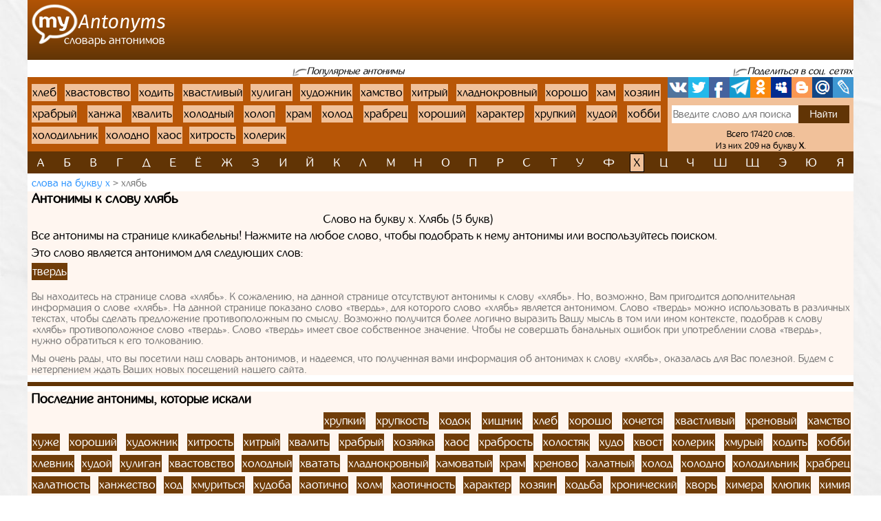

--- FILE ---
content_type: text/html; charset=UTF-8
request_url: https://myantonyms.ru/h-letter/hlab-157808
body_size: 6731
content:
<!doctype html>
<html lang="ru">
  <head>
    <!-- Required meta tags -->
    <meta charset="utf-8">
    <meta name="viewport" content="width=device-width, initial-scale=1, shrink-to-fit=no">
    
    <!-- Bootstrap CSS -->
    <link rel="stylesheet" href="https://myantonyms.ru/themes/smartguin/assets/vendor/bootstrap/css/bootstrap.min.css?1">
    <!-- App CSS -->
    <link rel="stylesheet" href="https://myantonyms.ru/themes/smartguin/assets/css/main.css?2">
    
    <title>Антонимы к слову хлябь | Противоположные слова</title>
    <meta name="description" content="Антонимы к слову хлябь. Лучший онлайн словарь антонимов Русского языка.">
    <meta name="keywords" content="хлябь, антонимы к слову хлябь, подобрать, найти, словарь, онлайн">
    <link href="https://myantonyms.ru/themes/smartguin/assets/images/favicon.ico?1" type="image/x-icon" rel="shortcut icon">
    <meta name="referrer" content="origin">
    <meta name="author" content="D.panchenko">
    
    <!-- OG: -->
    <meta property="og:type" content="website">
    <meta property="og:title" content="Антонимы к слову хлябь | Противоположные слова">
    <meta property="og:image" content="https://myantonyms.ru/themes/smartguin/assets/images/socs.png?1">
    <meta property="og:url" content="https://myantonyms.ru/letter/h/hlab-157808">
    <meta property="og:description" content="Антонимы к слову хлябь. Лучший онлайн словарь антонимов Русского языка.">
    <meta property="og:site_name" content="Myantonyms">

    <meta property="og:cnt_title" content="Антонимы. Словарь антонимов.">
    <meta property="og:cnt_image" content="https://myantonyms.ru/themes/smartguin/assets/images/socs.png?1">
    <meta property="og:cnt_url" content="https://myantonyms.ru/">
    <meta property="og:cnt_description" content="Лучший онлайн словарь антонимов Русского языка. Все антонимы. Быстрый поиск и подбор нужных антонимов. Всего словарь содержит 17420 слов.">
    
    <!-- Adv -->
    					<script src="https://yandex.ru/ads/system/context.js" async></script>
			<script>window.yaContextCb = window.yaContextCb || [];</script>
									<script async src="https://ad.mail.ru/static/ads-async.js"></script>
		    	
    <!-- Scripts -->
    <script>
		function share_me(node) {
			var popup_width = 626;
			var popup_height = 436;
			var min_width = 768;
			var min_height = 535;
			if (!this.title) this.title = encodeURIComponent(document.querySelector('meta[property=\'og:cnt_title\']').getAttribute('content'));
			if (!this.description) this.description = encodeURIComponent(document.querySelector('meta[property=\'og:cnt_description\']').getAttribute('content'));
			if (!this.image) this.image = encodeURIComponent(document.querySelector('meta[property=\'og:cnt_image\']').getAttribute('content'));
			if (!this.href) this.href = encodeURIComponent(document.querySelector('meta[property=\'og:cnt_url\']').getAttribute('content'));
			var type = node.getAttribute('data-count');
			var url = {
			  vk: 'https://vk.com/share.php?url='+ this.href +'&title='+ this.title +'&image='+ this.image +'&description='+ this.description,
			  twi: 'https://twitter.com/intent/tweet?url='+ this.href +'&text='+ this.description,
			  fb: 'https://www.facebook.com/sharer.php?src=sp&u='+ this.href +'&summary='+ this.description +'&title='+ this.title +'&picture='+ this.image,
			  Telegram: 'https://telegram.me/share/url?url='+ this.href +'&text='+ this.description,
			  odkl: 'https://connect.ok.ru/dk?st.cmd=WidgetSharePreview&st.title='+ this.title +'&st.shareUrl='+ this.href,
			  MySpace: 'https://www.myspace.com/Modules/PostTo/Pages/?u='+ this.href +'&t='+ this.title +'&c='+ this.description,
			  Blogger: 'https://www.blogger.com/blog_this.pyra?t='+ this.title +'&u='+ this.href +'&n='+ this.description,
			  mail: 'https://connect.mail.ru/share?url='+ this.href +'&title='+ this.title +'&description='+ this.description +'&imageurl='+ this.image,
			  LiveJournal: 'https://www.livejournal.com/update.bml?event='+ this.href +'&subject='+ this.description
			};
			if (typeof url[type] == 'undefined')
			  return;
			var popup = function(){
			  var left = screen.width/2 - popup_width/2;
			  var top = screen.height/2 - popup_height/2;
			  return window.open(cur_url, '_blank', 'scrollbars=0, resizable=1, menubar=0, toolbar=0, status=0, width='+ popup_width +',height='+ popup_height +',left='+ left +',top='+ top);
			};
			var cur_url = url[type];
			var link = function(){
			  node.setAttribute('href', cur_url);
			  return true;
			};
			if (screen.width < min_width || screen.height < min_height)
			  return link();
			if (popup(url[type]) === null)
			  return link();
			return false;
		}
		if ( window.matchMedia('screen and (min-device-width: 768px)').matches )
			document.documentElement.classList.add('desktop');
		else
			document.documentElement.classList.add('mobile');
    </script>
  </head>
  <body class="container-fluid p-0">

    <!-- Реклама попапер -->
                                <!-- Yandex.RTB R-A-518182-5 --> 
            <script>window.yaContextCb.push(()=>{
                        Ya.Context.AdvManager.render({
                        type: 'fullscreen',
                        platform: 'touch',
                        blockId: 'R-A-518182-5'
                        })
                    })</script>
            	
    <div class="content">
      <!-- Шапка 1 -->
      <header>
	<div class="logo">
	            
				<a href="/" title="Словарь антонимов"><img src="https://myantonyms.ru/themes/smartguin/assets/images/logo.png?1" alt="Myantonyms"><strong>Словарь антонимов</strong></a>
			</div>
	<div class="aside">
                                    <div id="yandex_rtb_R-A-518182-1"></div>
                        <script>
                window['yandex_rtb_R-A-518182-1'] = document.getElementById('yandex_rtb_R-A-518182-1');
                                if ( window.matchMedia('screen and (min-device-width:768px)').matches ) {
                    window.yaContextCb.push( () => {
                        Ya.Context.AdvManager.render({ renderTo: 'yandex_rtb_R-A-518182-1',
                                                       blockId: 'R-A-518182-1',
                                                       onRender: (data) => {
                                                                                                                      window['yandex_rtb_R-A-518182-1'].classList.remove('d-none');
                                                       }
                                                     }, () => {
                                                                  window['yandex_rtb_R-A-518182-1'].classList.add('d-none');
                                                                                                                                }
                                                    )
                                                   }
                                           )
                } else {
                    window['yandex_rtb_R-A-518182-1'].remove();
                                    }
            </script>
            	</div>
</header>	  
      <!-- Реклама для мобилки -->
      <div id="ads_mobile_top" class="">
                                <div id="yandex_rtb_R-A-518182-6"></div>
                        <script>
                window['yandex_rtb_R-A-518182-6'] = document.getElementById('yandex_rtb_R-A-518182-6');
                                if ( window.matchMedia('screen and (max-device-width:767px)').matches ) {
                    window.yaContextCb.push( () => {
                        Ya.Context.AdvManager.render({ renderTo: 'yandex_rtb_R-A-518182-6',
                                                       blockId: 'R-A-518182-6',
                                                       onRender: (data) => {
                                                                                                                      window['yandex_rtb_R-A-518182-6'].classList.remove('d-none');
                                                       }
                                                     }, () => {
                                                                  window['yandex_rtb_R-A-518182-6'].classList.add('d-none');
                                                                                                                                }
                                                    )
                                                   }
                                           )
                } else {
                    window['yandex_rtb_R-A-518182-6'].remove();
                                    }
            </script>
            </div>      
      <!-- Шапка 2 -->
      <section id="popular" class="row m-0">
	<div class="col-12 p-0">
		<div>
			<span>Популярные антонимы</span>
		</div>
		
		<div>
			<span>Поделиться в соц. сетях</span>
		</div>
	</div>
	
	<div class="col p-0">
		<ol class="ol">
								<li><a href="/h-letter/hleb-157513">хлеб</a></li>
											<li><a href="/h-letter/hvastovstvo-157109">хвастовство</a></li>
											<li><a href="/h-letter/hodit-157885">ходить</a></li>
											<li><a href="/h-letter/hvastlivyi-157105">хвастливый</a></li>
											<li><a href="/h-letter/huligan-158686">хулиган</a></li>
											<li><a href="/h-letter/hudoznik-158651">художник</a></li>
											<li><a href="/h-letter/hamstvo-156896">хамство</a></li>
											<li><a href="/h-letter/hitryi-157462">хитрый</a></li>
											<li><a href="/h-letter/hladnokrovnyi-157490">хладнокровный</a></li>
											<li><a href="/h-letter/horoso-158222">хорошо</a></li>
											<li><a href="/h-letter/ham-156870">хам</a></li>
											<li><a href="/h-letter/hozain-157928">хозяин</a></li>
											<li><a href="/h-letter/hrabryi-158304">храбрый</a></li>
											<li><a href="/h-letter/hanza-156908">ханжа</a></li>
											<li><a href="/h-letter/hvalit-157089">хвалить</a></li>
											<li><a href="/h-letter/holodnyi-158045">холодный</a></li>
											<li><a href="/h-letter/holop-158062">холоп</a></li>
											<li><a href="/h-letter/hram-158305">храм</a></li>
											<li><a href="/h-letter/holod-158012">холод</a></li>
											<li><a href="/h-letter/hrabrec-158299">храбрец</a></li>
											<li><a href="/h-letter/horosii-158219">хороший</a></li>
											<li><a href="/h-letter/harakter-156960">характер</a></li>
											<li><a href="/h-letter/hrupkii-158563">хрупкий</a></li>
											<li><a href="/h-letter/hudoi-158658">худой</a></li>
											<li><a href="/h-letter/hobbi-157860">хобби</a></li>
											<li><a href="/h-letter/holodilnik-158018">холодильник</a></li>
											<li><a href="/h-letter/holodno-158033">холодно</a></li>
											<li><a href="/h-letter/haos-156934">хаос</a></li>
											<li><a href="/h-letter/hitrost-157457">хитрость</a></li>
											<li><a href="/h-letter/holerik-157970">холерик</a></li>
							</ol>
	</div>
	
	<div>
		<span>Поделиться в соц. сетях</span>
	</div>
	
	<div class="col p-0">
		<div class="share42init">
			<span class="share_me">
	        			<a rel="nofollow" href="#" data-count="vk" onclick="return share_me(this)" title="Поделиться В Контакте" target="_blank"></a>
		            			<a rel="nofollow" href="#" data-count="twi" onclick="return share_me(this)" title="Добавить в Twitter" target="_blank"></a>
		            			<a rel="nofollow" href="#" data-count="fb" onclick="return share_me(this)" title="Поделиться в Facebook" target="_blank"></a>
		            			<a rel="nofollow" href="#" data-count="Telegram" onclick="return share_me(this)" title="Поделиться в Телеграм" target="_blank"></a>
		            			<a rel="nofollow" href="#" data-count="odkl" onclick="return share_me(this)" title="Добавить в Одноклассники" target="_blank"></a>
		            			<a rel="nofollow" href="#" data-count="MySpace" onclick="return share_me(this)" title="Добавить в MySpace" target="_blank"></a>
		            			<a rel="nofollow" href="#" data-count="Blogger" onclick="return share_me(this)" title="Опубликовать в Blogger.com" target="_blank"></a>
		            			<a rel="nofollow" href="#" data-count="mail" onclick="return share_me(this)" title="Поделиться в Моем Мире@Mail.Ru" target="_blank"></a>
		            			<a rel="nofollow" href="#" data-count="LiveJournal" onclick="return share_me(this)" title="Опубликовать в LiveJournal" target="_blank"></a>
		    </span>		</div>
		<form action="/search">
			<input maxlength="64" name="q" placeholder="Введите слово для поиска" value=""
				><input type="submit" title="Поиск" value="Найти">
		</form>
		<div>
			<span>Всего 17420 слов.</span>
						<span>Из них 209 на букву <strong>х</strong>.</span>
					</div>
	</div>
</section>      
      <!-- Навигаця по-алфавиту -->
      <nav id="alphabet" class="navbar navbar-expand-md navbar-light">
	<button class="navbar-toggler" type="button" data-toggle="collapse" data-target="#alphabet-list" aria-controls="alphabet-list" aria-expanded="false" aria-label="Toggle navigation">
		<span class="navbar-toggler-icon"></span>
	</button>
	<span class="navbar-text">Поиск по буквам</span>
	<div class="collapse navbar-collapse" id="alphabet-list">
		
		<hr>
		
		<ul class="navbar-nav">
								<li class="nav-item"><a class="nav-link" href="/a-letter">а</a></li>
											<li class="nav-item"><a class="nav-link" href="/b-letter">б</a></li>
											<li class="nav-item"><a class="nav-link" href="/v-letter">в</a></li>
											<li class="nav-item"><a class="nav-link" href="/g-letter">г</a></li>
											<li class="nav-item"><a class="nav-link" href="/d-letter">д</a></li>
											<li class="nav-item"><a class="nav-link" href="/e-letter">е</a></li>
											<li class="nav-item"><a class="nav-link" href="/yo-letter">ё</a></li>
											<li class="nav-item"><a class="nav-link" href="/zh-letter">ж</a></li>
											<li class="nav-item"><a class="nav-link" href="/z-letter">з</a></li>
											<li class="nav-item"><a class="nav-link" href="/i-letter">и</a></li>
											<li class="nav-item"><a class="nav-link" href="/yi-letter">й</a></li>
											<li class="nav-item"><a class="nav-link" href="/k-letter">к</a></li>
											<li class="nav-item"><a class="nav-link" href="/l-letter">л</a></li>
											<li class="nav-item"><a class="nav-link" href="/m-letter">м</a></li>
											<li class="nav-item"><a class="nav-link" href="/n-letter">н</a></li>
											<li class="nav-item"><a class="nav-link" href="/o-letter">о</a></li>
											<li class="nav-item"><a class="nav-link" href="/p-letter">п</a></li>
											<li class="nav-item"><a class="nav-link" href="/r-letter">р</a></li>
											<li class="nav-item"><a class="nav-link" href="/s-letter">с</a></li>
											<li class="nav-item"><a class="nav-link" href="/t-letter">т</a></li>
											<li class="nav-item"><a class="nav-link" href="/u-letter">у</a></li>
											<li class="nav-item"><a class="nav-link" href="/f-letter">ф</a></li>
											<li class="nav-item active"><strong class="nav-link">х</strong></li>
											<li class="nav-item"><a class="nav-link" href="/cz-letter">ц</a></li>
											<li class="nav-item"><a class="nav-link" href="/ch-letter">ч</a></li>
											<li class="nav-item"><a class="nav-link" href="/sh-letter">ш</a></li>
											<li class="nav-item"><a class="nav-link" href="/sc-letter">щ</a></li>
											<li class="nav-item"><a class="nav-link" href="/ye-letter">э</a></li>
											<li class="nav-item"><a class="nav-link" href="/yu-letter">ю</a></li>
											<li class="nav-item"><a class="nav-link" href="/ya-letter">я</a></li>
							</ul>
	</div>
</nav>
      
      <!-- Хлебные крошки -->
      <section id="bread">
					<nav>
			<ol>
				<li><a href="/h-letter"
					>Слова на букву х</a></li>
				<li><strong>хлябь</strong></li>
			</ol>
		</nav>
			<!--
	<div>
		<div id="yandex_rtb_"></div>
	</div>
	-->
	</section>      
      <!-- Раздел -->
      <main>
	<h1>Антонимы к слову хлябь</h1>
	<aside class="float-md-left" id="article_main">
				                                    <div id="yandex_rtb_R-A-518182-2"></div>
                        <script>
                window['yandex_rtb_R-A-518182-2'] = document.getElementById('yandex_rtb_R-A-518182-2');
                                if ( window.matchMedia('screen and (min-device-width:768px)').matches ) {
                    window.yaContextCb.push( () => {
                        Ya.Context.AdvManager.render({ renderTo: 'yandex_rtb_R-A-518182-2',
                                                       blockId: 'R-A-518182-2',
                                                       onRender: (data) => {
                                                                                                                      window['yandex_rtb_R-A-518182-2'].classList.remove('d-none');
                                                       }
                                                     }, () => {
                                                                  window['yandex_rtb_R-A-518182-2'].classList.add('d-none');
                                                                                                                                }
                                                    )
                                                   }
                                           )
                } else {
                    window['yandex_rtb_R-A-518182-2'].remove();
                                    }
            </script>
                                                <div id="yandex_rtb_R-A-518182-7"></div>
                        <script>
                window['yandex_rtb_R-A-518182-7'] = document.getElementById('yandex_rtb_R-A-518182-7');
                                if ( window.matchMedia('screen and (max-device-width:767px)').matches ) {
                    window.yaContextCb.push( () => {
                        Ya.Context.AdvManager.render({ renderTo: 'yandex_rtb_R-A-518182-7',
                                                       blockId: 'R-A-518182-7',
                                                       onRender: (data) => {
                                                                                                                      window['yandex_rtb_R-A-518182-7'].classList.remove('d-none');
                                                       }
                                                     }, () => {
                                                                  window['yandex_rtb_R-A-518182-7'].classList.add('d-none');
                                                                                                                                }
                                                    )
                                                   }
                                           )
                } else {
                    window['yandex_rtb_R-A-518182-7'].remove();
                                    }
            </script>
            	</aside>
	<div>
				
		<!-- Список слов по букве -->
				
		<!-- Само слово -->
				<p class="mg-5px">Слово на букву х. Хлябь (5 букв)</p>
	<p class="mg-5px">Все антонимы на странице кликабельны! Нажмите на любое слово, чтобы подобрать к нему антонимы или воспользуйтесь поиском.</p>
					<p class="mg-5px mgt-6px">Это слово является антонимом для следующих слов:</p>
		<ul class="list">
							<li><a href="/t-letter/tverd-144796">твердь</a>
					</ul>
		
		<article class="nex-text">
		<p>Вы находитесь на странице слова «хлябь». К сожалению, на данной странице отсутствуют антонимы к слову «хлябь».
										Но, возможно, Вам пригодится дополнительная информация о слове «хлябь».
										На данной странице показано слово «твердь», для которого слово «хлябь» является антонимом.
										Слово «твердь» можно использовать в различных текстах, чтобы сделать предложение противоположным по смыслу.
										Возможно получится более логично выразить Вашу мысль в том или ином контексте,
										подобрав к слову «хлябь» противоположное слово «твердь». Слово «твердь» имеет свое собственное значение.
										Чтобы не совершать банальных ошибок при употреблении слова «твердь», нужно обратиться к его толкованию.</p>
													<p>Мы очень рады, что вы посетили наш словарь антонимов, и надеемся, что полученная вами информация об антонимах к слову «хлябь»,
							оказалась для Вас полезной. Будем с нетерпением ждать Ваших новых посещений нашего сайта.</p>	</article>

			</div>
</main>      
      <!-- Постраничная навигация -->
      <section id="page-nav" class="">
	</section>      
      <!-- Последние искомые слова -->
      <section id="last-search">
	<div class="h2">Последние антонимы, которые искали</div>
	<aside class="float-md-left" id="footer_main">
		<script>
			if ( window.matchMedia('screen and (max-device-width: 767px)').matches && '1' )
				document.getElementById('footer_main').classList.add('vk-adv');
		</script>
                                    <div id="yandex_rtb_R-A-518182-3"></div>
                        <script>
                window['yandex_rtb_R-A-518182-3'] = document.getElementById('yandex_rtb_R-A-518182-3');
                                if ( window.matchMedia('screen and (min-device-width:768px)').matches ) {
                    window.yaContextCb.push( () => {
                        Ya.Context.AdvManager.render({ renderTo: 'yandex_rtb_R-A-518182-3',
                                                       blockId: 'R-A-518182-3',
                                                       onRender: (data) => {
                                                                                                                      window['yandex_rtb_R-A-518182-3'].classList.remove('d-none');
                                                       }
                                                     }, () => {
                                                                  window['yandex_rtb_R-A-518182-3'].classList.add('d-none');
                                                                                                                                }
                                                    )
                                                   }
                                           )
                } else {
                    window['yandex_rtb_R-A-518182-3'].remove();
                                    }
            </script>
            		                            <ins class="mrg-tag vk-adv-square" data-ad-client="ad-1462156" data-ad-slot="1462156" id="vk-elem-1462156"></ins>
            <script>
                if ( window.matchMedia('screen and (max-device-width:767px)').matches ) {
                    (MRGtag = window.MRGtag || []).push({});
                } else {
                    document.getElementById('vk-elem-1462156').remove();
                }
            </script>
            	</aside>
	<div>
		<ol>
								<li><a href="/h-letter/hrupkii-158563">хрупкий</a></li>
											<li><a href="/h-letter/hrupkost-158564">хрупкость</a></li>
											<li><a href="/h-letter/hodok-157891">ходок</a></li>
											<li><a href="/h-letter/hisnik-157475">хищник</a></li>
											<li><a href="/h-letter/hleb-157513">хлеб</a></li>
											<li><a href="/h-letter/horoso-158222">хорошо</a></li>
											<li><a href="/h-letter/hocetsa-158290">хочется</a></li>
											<li><a href="/h-letter/hvastlivyi-157105">хвастливый</a></li>
											<li><a href="/h-letter/hrenovyi-158350">хреновый</a></li>
											<li><a href="/h-letter/hamstvo-156896">хамство</a></li>
											<li><a href="/h-letter/huze-158673">хуже</a></li>
											<li><a href="/h-letter/horosii-158219">хороший</a></li>
											<li><a href="/h-letter/hudoznik-158651">художник</a></li>
											<li><a href="/h-letter/hitrost-157457">хитрость</a></li>
											<li><a href="/h-letter/hitryi-157462">хитрый</a></li>
											<li><a href="/h-letter/hvalit-157089">хвалить</a></li>
											<li><a href="/h-letter/hrabryi-158304">храбрый</a></li>
											<li><a href="/h-letter/hozaika-157930">хозяйка</a></li>
											<li><a href="/h-letter/haos-156934">хаос</a></li>
											<li><a href="/h-letter/hrabrost-158303">храбрость</a></li>
											<li><a href="/h-letter/holostak-158072">холостяк</a></li>
											<li><a href="/h-letter/hudo-158640">худо</a></li>
											<li><a href="/h-letter/hvost-157151">хвост</a></li>
											<li><a href="/h-letter/holerik-157970">холерик</a></li>
											<li><a href="/h-letter/hmuryi-157841">хмурый</a></li>
											<li><a href="/h-letter/hodit-157885">ходить</a></li>
											<li><a href="/h-letter/hobbi-157860">хобби</a></li>
											<li><a href="/h-letter/hlevnik-157591">хлевник</a></li>
											<li><a href="/h-letter/hudoi-158658">худой</a></li>
											<li><a href="/h-letter/huligan-158686">хулиган</a></li>
											<li><a href="/h-letter/hvastovstvo-157109">хвастовство</a></li>
											<li><a href="/h-letter/holodnyi-158045">холодный</a></li>
											<li><a href="/h-letter/hvatat-157121">хватать</a></li>
											<li><a href="/h-letter/hladnokrovnyi-157490">хладнокровный</a></li>
											<li><a href="/h-letter/hamovatyi-156887">хамоватый</a></li>
											<li><a href="/h-letter/hram-158305">храм</a></li>
											<li><a href="/h-letter/hrenovo-158349">хреново</a></li>
											<li><a href="/h-letter/halatnyi-156816">халатный</a></li>
											<li><a href="/h-letter/holod-158012">холод</a></li>
											<li><a href="/h-letter/holodno-158033">холодно</a></li>
											<li><a href="/h-letter/holodilnik-158018">холодильник</a></li>
											<li><a href="/h-letter/hrabrec-158299">храбрец</a></li>
											<li><a href="/h-letter/halatnost-156815">халатность</a></li>
											<li><a href="/h-letter/hanzestvo-156911">ханжество</a></li>
											<li><a href="/h-letter/hod-157870">ход</a></li>
											<li><a href="/h-letter/hmuritsa-157838">хмуриться</a></li>
											<li><a href="/h-letter/hudoba-158642">худоба</a></li>
											<li><a href="/h-letter/haoticno-194519">хаотично</a></li>
											<li><a href="/h-letter/holm-157997">холм</a></li>
											<li><a href="/h-letter/haoticnost-156937">хаотичность</a></li>
											<li><a href="/h-letter/harakter-156960">характер</a></li>
											<li><a href="/h-letter/hozain-157928">хозяин</a></li>
											<li><a href="/h-letter/hodba-157906">ходьба</a></li>
											<li><a href="/h-letter/hroniceskii-158524">хронический</a></li>
											<li><a href="/h-letter/hvor-157150">хворь</a></li>
											<li><a href="/h-letter/himera-157302">химера</a></li>
											<li><a href="/h-letter/hlupik-157801">хлюпик</a></li>
											<li><a href="/h-letter/himia-157339">химия</a></li>
											<li><a href="/h-letter/ham-156870">хам</a></li>
											<li><a href="/h-letter/hilyi-157296">хилый</a></li>
							</ol>
	</div>
</section>      
    </div>
  
    <!-- Подвал -->
    <footer>
	<div>
		<div>&copy; Myantonyms
				2016-2026.</div>
		<ul>
						<li>
				<a href="/about" rel="nofollow" target="_blank">Информация</a>
			</li>
						<li>
				<a href="https://vk.com/labmantissa" rel="nofollow" target="_blank">Связаться с нами</a>
			</li>
		</ul>
	</div>
	<div>
        		<a href="https://top.mail.ru/jump?from=2784254" rel="nofollow" target="_blank">
			<img src="https://top-fwz1.mail.ru/counter?id=2784254;t=470;l=1" title="Top.Mail.Ru" alt="Top.Mail.Ru">
		</a>
		<span id="top100_widget"></span>
		<a href="https://www.liveinternet.ru/click" rel="nofollow" target="_blank" id="liveinternet-link">
			<img id="licntE816" title="LiveInternet: показано число просмотров за 24 часа, посетителей за 24 часа и за сегодня"
				src="[data-uri]" alt="LiveInternet счётчик">
		</a>
        	</div>
</footer>	
	<!-- Счётчики -->
    	<!-- Яндекс метрика -->
    <script>(function(){ window.ym = window.ym || function(){ ( window.ym.a = window.ym.a || [] ).push(arguments); }; window.ym.l = 1 * new Date(); })();</script>
    <script src="https://mc.yandex.ru/metrika/tag.js" async></script>
    <script>ym(37637525, 'init', { clickmap: true, trackLinks: true, accurateTrackBounce: true });</script>
    <!-- Гугл аналитика -->
    <script src="https://www.googletagmanager.com/gtag/js?id=G-PT2KM05WPN" async></script>
    <script>window.dataLayer = window.dataLayer || []; function gtag(){dataLayer.push(arguments);} gtag('js', new Date()); gtag('config', 'G-PT2KM05WPN');</script>
    <!--LiveInternet -->
    <script>(function(d,s){d.getElementById("licntE816").src=
	"https://counter.yadro.ru/hit?t15.7;r"+escape(d.referrer)+
	((typeof(s)=="undefined")?"":";s"+s.width+"*"+s.height+"*"+
	(s.colorDepth?s.colorDepth:s.pixelDepth))+";u"+escape(d.URL)+
	";h"+escape(d.title.substring(0,150))+";"+Math.random()})
	(document,screen);
    document.getElementById('liveinternet-link').classList.add('show');</script>
    <!-- Mail -->
    <script>var _tmr = window._tmr || (window._tmr = []); _tmr.push({id: "2784254", type: "pageView", start: (new Date()).getTime()});</script>
    <script src="https://top-fwz1.mail.ru/js/code.js" id="topmailru-code" async></script>
    <!-- Rambler -->
    <script>(window['_top100q'] = window['_top100q'] || []).push(function() {
          var options = { project: 4427842, element: 'top100_widget', }; 
      try { window.top100Counter = new top100(options); } catch(e) { } });</script>
    <script src="https://st.top100.ru/top100/top100.js" async></script>
        
    <!-- Optional JavaScript -->
    <!-- jQuery first, then Popper.js, then Bootstrap JS -->
    <script src="https://myantonyms.ru/themes/smartguin/assets/vendor/jquery/3.5.1.slim.min.js?1"></script>
    <script src="https://myantonyms.ru/themes/smartguin/assets/vendor/popper/1.16.1.min.js?1"></script>
    <script src="https://myantonyms.ru/themes/smartguin/assets/vendor/bootstrap/js/bootstrap.min.js?1"></script>

        
  </body>
</html>